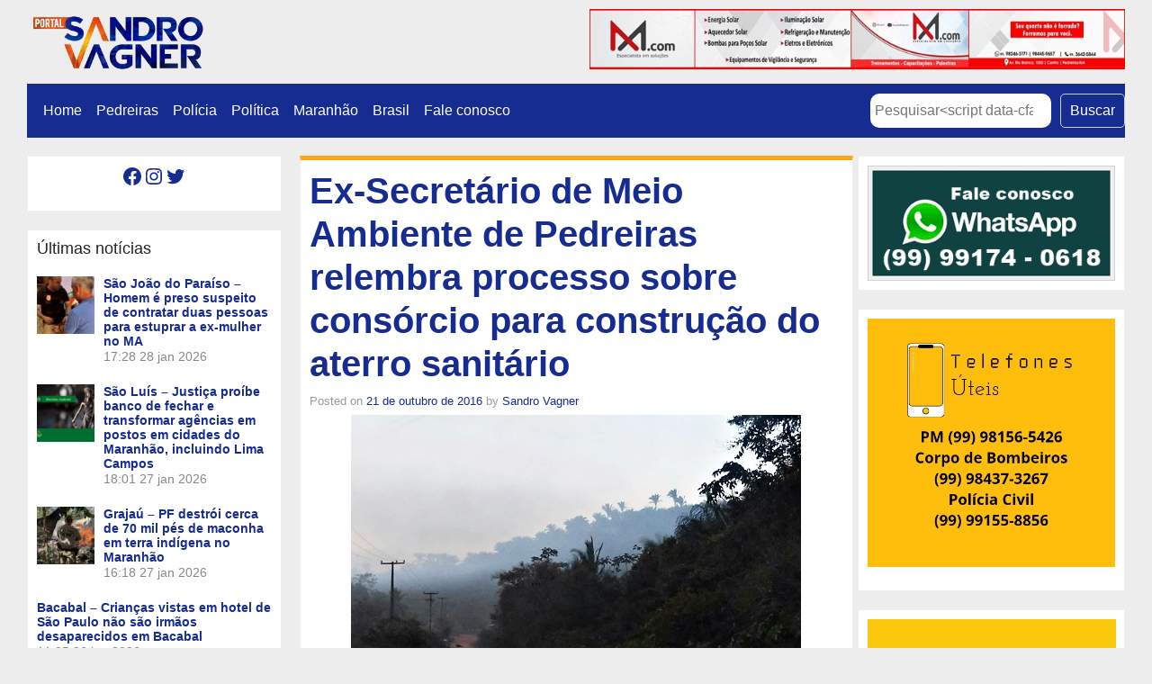

--- FILE ---
content_type: text/html; charset=UTF-8
request_url: https://sandrovagner.com.br/ex-secretario-de-meio-ambiente-de-pedreiras-relembra-processo-sobre-consorcio-para-construcao-do-aterro-sanitario/
body_size: 20947
content:
<!DOCTYPE html>
<html class="no-js" lang="pt-BR">
    <head>
        <meta charset="UTF-8">
        <meta http-equiv="x-ua-compatible" content="ie=edge">
        <meta name="viewport" content="width=device-width, initial-scale=1, shrink-to-fit=no">

        <link rel="profile" href="https://gmpg.org/xfn/11" />
        <link rel="pingback" href="https://sandrovagner.com.br/xmlrpc.php" />

        <!--WordPress head-->
        <script type="text/javascript">
/* <![CDATA[ */
(()=>{var e={};e.g=function(){if("object"==typeof globalThis)return globalThis;try{return this||new Function("return this")()}catch(e){if("object"==typeof window)return window}}(),function({ampUrl:n,isCustomizePreview:t,isAmpDevMode:r,noampQueryVarName:o,noampQueryVarValue:s,disabledStorageKey:i,mobileUserAgents:a,regexRegex:c}){if("undefined"==typeof sessionStorage)return;const d=new RegExp(c);if(!a.some((e=>{const n=e.match(d);return!(!n||!new RegExp(n[1],n[2]).test(navigator.userAgent))||navigator.userAgent.includes(e)})))return;e.g.addEventListener("DOMContentLoaded",(()=>{const e=document.getElementById("amp-mobile-version-switcher");if(!e)return;e.hidden=!1;const n=e.querySelector("a[href]");n&&n.addEventListener("click",(()=>{sessionStorage.removeItem(i)}))}));const g=r&&["paired-browsing-non-amp","paired-browsing-amp"].includes(window.name);if(sessionStorage.getItem(i)||t||g)return;const u=new URL(location.href),m=new URL(n);m.hash=u.hash,u.searchParams.has(o)&&s===u.searchParams.get(o)?sessionStorage.setItem(i,"1"):m.href!==u.href&&(window.stop(),location.replace(m.href))}({"ampUrl":"https:\/\/sandrovagner.com.br\/ex-secretario-de-meio-ambiente-de-pedreiras-relembra-processo-sobre-consorcio-para-construcao-do-aterro-sanitario\/?amp=1","noampQueryVarName":"noamp","noampQueryVarValue":"mobile","disabledStorageKey":"amp_mobile_redirect_disabled","mobileUserAgents":["Mobile","Android","Silk\/","Kindle","BlackBerry","Opera Mini","Opera Mobi"],"regexRegex":"^\\\/((?:.|\\n)+)\\\/([i]*)$","isCustomizePreview":false,"isAmpDevMode":false})})();
/* ]]> */
</script>
<title>Ex-Secretário de Meio Ambiente de Pedreiras relembra processo sobre consórcio para construção do aterro sanitário | Portal Sandro Vagner</title>
<meta name='robots' content='max-image-preview:large' />
<link rel='dns-prefetch' href='//www.googletagmanager.com' />
<link rel='dns-prefetch' href='//stats.wp.com' />
<link rel='dns-prefetch' href='//jetpack.wordpress.com' />
<link rel='dns-prefetch' href='//s0.wp.com' />
<link rel='dns-prefetch' href='//public-api.wordpress.com' />
<link rel='dns-prefetch' href='//0.gravatar.com' />
<link rel='dns-prefetch' href='//1.gravatar.com' />
<link rel='dns-prefetch' href='//2.gravatar.com' />
<link rel='dns-prefetch' href='//c0.wp.com' />
<link rel='dns-prefetch' href='//pagead2.googlesyndication.com' />
<link rel="alternate" type="application/rss+xml" title="Feed para Portal Sandro Vagner &raquo;" href="https://sandrovagner.com.br/feed/" />
<link rel="alternate" type="application/rss+xml" title="Feed de comentários para Portal Sandro Vagner &raquo;" href="https://sandrovagner.com.br/comments/feed/" />
<link rel="alternate" type="application/rss+xml" title="Feed de comentários para Portal Sandro Vagner &raquo; Ex-Secretário de Meio Ambiente de Pedreiras relembra processo sobre consórcio para construção do aterro sanitário" href="https://sandrovagner.com.br/ex-secretario-de-meio-ambiente-de-pedreiras-relembra-processo-sobre-consorcio-para-construcao-do-aterro-sanitario/feed/" />
<script type="text/javascript">
/* <![CDATA[ */
window._wpemojiSettings = {"baseUrl":"https:\/\/s.w.org\/images\/core\/emoji\/15.0.3\/72x72\/","ext":".png","svgUrl":"https:\/\/s.w.org\/images\/core\/emoji\/15.0.3\/svg\/","svgExt":".svg","source":{"concatemoji":"https:\/\/sandrovagner.com.br\/wp-includes\/js\/wp-emoji-release.min.js?ver=6.6.4"}};
/*! This file is auto-generated */
!function(i,n){var o,s,e;function c(e){try{var t={supportTests:e,timestamp:(new Date).valueOf()};sessionStorage.setItem(o,JSON.stringify(t))}catch(e){}}function p(e,t,n){e.clearRect(0,0,e.canvas.width,e.canvas.height),e.fillText(t,0,0);var t=new Uint32Array(e.getImageData(0,0,e.canvas.width,e.canvas.height).data),r=(e.clearRect(0,0,e.canvas.width,e.canvas.height),e.fillText(n,0,0),new Uint32Array(e.getImageData(0,0,e.canvas.width,e.canvas.height).data));return t.every(function(e,t){return e===r[t]})}function u(e,t,n){switch(t){case"flag":return n(e,"\ud83c\udff3\ufe0f\u200d\u26a7\ufe0f","\ud83c\udff3\ufe0f\u200b\u26a7\ufe0f")?!1:!n(e,"\ud83c\uddfa\ud83c\uddf3","\ud83c\uddfa\u200b\ud83c\uddf3")&&!n(e,"\ud83c\udff4\udb40\udc67\udb40\udc62\udb40\udc65\udb40\udc6e\udb40\udc67\udb40\udc7f","\ud83c\udff4\u200b\udb40\udc67\u200b\udb40\udc62\u200b\udb40\udc65\u200b\udb40\udc6e\u200b\udb40\udc67\u200b\udb40\udc7f");case"emoji":return!n(e,"\ud83d\udc26\u200d\u2b1b","\ud83d\udc26\u200b\u2b1b")}return!1}function f(e,t,n){var r="undefined"!=typeof WorkerGlobalScope&&self instanceof WorkerGlobalScope?new OffscreenCanvas(300,150):i.createElement("canvas"),a=r.getContext("2d",{willReadFrequently:!0}),o=(a.textBaseline="top",a.font="600 32px Arial",{});return e.forEach(function(e){o[e]=t(a,e,n)}),o}function t(e){var t=i.createElement("script");t.src=e,t.defer=!0,i.head.appendChild(t)}"undefined"!=typeof Promise&&(o="wpEmojiSettingsSupports",s=["flag","emoji"],n.supports={everything:!0,everythingExceptFlag:!0},e=new Promise(function(e){i.addEventListener("DOMContentLoaded",e,{once:!0})}),new Promise(function(t){var n=function(){try{var e=JSON.parse(sessionStorage.getItem(o));if("object"==typeof e&&"number"==typeof e.timestamp&&(new Date).valueOf()<e.timestamp+604800&&"object"==typeof e.supportTests)return e.supportTests}catch(e){}return null}();if(!n){if("undefined"!=typeof Worker&&"undefined"!=typeof OffscreenCanvas&&"undefined"!=typeof URL&&URL.createObjectURL&&"undefined"!=typeof Blob)try{var e="postMessage("+f.toString()+"("+[JSON.stringify(s),u.toString(),p.toString()].join(",")+"));",r=new Blob([e],{type:"text/javascript"}),a=new Worker(URL.createObjectURL(r),{name:"wpTestEmojiSupports"});return void(a.onmessage=function(e){c(n=e.data),a.terminate(),t(n)})}catch(e){}c(n=f(s,u,p))}t(n)}).then(function(e){for(var t in e)n.supports[t]=e[t],n.supports.everything=n.supports.everything&&n.supports[t],"flag"!==t&&(n.supports.everythingExceptFlag=n.supports.everythingExceptFlag&&n.supports[t]);n.supports.everythingExceptFlag=n.supports.everythingExceptFlag&&!n.supports.flag,n.DOMReady=!1,n.readyCallback=function(){n.DOMReady=!0}}).then(function(){return e}).then(function(){var e;n.supports.everything||(n.readyCallback(),(e=n.source||{}).concatemoji?t(e.concatemoji):e.wpemoji&&e.twemoji&&(t(e.twemoji),t(e.wpemoji)))}))}((window,document),window._wpemojiSettings);
/* ]]> */
</script>
<!-- sandrovagner.com.br is managing ads with Advanced Ads --><script id="sandr-ready">
			window.advanced_ads_ready=function(e,a){a=a||"complete";var d=function(e){return"interactive"===a?"loading"!==e:"complete"===e};d(document.readyState)?e():document.addEventListener("readystatechange",(function(a){d(a.target.readyState)&&e()}),{once:"interactive"===a})},window.advanced_ads_ready_queue=window.advanced_ads_ready_queue||[];		</script>
		
<style id='wp-emoji-styles-inline-css' type='text/css'>

	img.wp-smiley, img.emoji {
		display: inline !important;
		border: none !important;
		box-shadow: none !important;
		height: 1em !important;
		width: 1em !important;
		margin: 0 0.07em !important;
		vertical-align: -0.1em !important;
		background: none !important;
		padding: 0 !important;
	}
</style>
<link rel='stylesheet' id='wp-block-library-css' href='https://c0.wp.com/c/6.6.4/wp-includes/css/dist/block-library/style.min.css' type='text/css' media='all' />
<style id='wp-block-library-theme-inline-css' type='text/css'>
.wp-block-audio :where(figcaption){color:#555;font-size:13px;text-align:center}.is-dark-theme .wp-block-audio :where(figcaption){color:#ffffffa6}.wp-block-audio{margin:0 0 1em}.wp-block-code{border:1px solid #ccc;border-radius:4px;font-family:Menlo,Consolas,monaco,monospace;padding:.8em 1em}.wp-block-embed :where(figcaption){color:#555;font-size:13px;text-align:center}.is-dark-theme .wp-block-embed :where(figcaption){color:#ffffffa6}.wp-block-embed{margin:0 0 1em}.blocks-gallery-caption{color:#555;font-size:13px;text-align:center}.is-dark-theme .blocks-gallery-caption{color:#ffffffa6}:root :where(.wp-block-image figcaption){color:#555;font-size:13px;text-align:center}.is-dark-theme :root :where(.wp-block-image figcaption){color:#ffffffa6}.wp-block-image{margin:0 0 1em}.wp-block-pullquote{border-bottom:4px solid;border-top:4px solid;color:currentColor;margin-bottom:1.75em}.wp-block-pullquote cite,.wp-block-pullquote footer,.wp-block-pullquote__citation{color:currentColor;font-size:.8125em;font-style:normal;text-transform:uppercase}.wp-block-quote{border-left:.25em solid;margin:0 0 1.75em;padding-left:1em}.wp-block-quote cite,.wp-block-quote footer{color:currentColor;font-size:.8125em;font-style:normal;position:relative}.wp-block-quote.has-text-align-right{border-left:none;border-right:.25em solid;padding-left:0;padding-right:1em}.wp-block-quote.has-text-align-center{border:none;padding-left:0}.wp-block-quote.is-large,.wp-block-quote.is-style-large,.wp-block-quote.is-style-plain{border:none}.wp-block-search .wp-block-search__label{font-weight:700}.wp-block-search__button{border:1px solid #ccc;padding:.375em .625em}:where(.wp-block-group.has-background){padding:1.25em 2.375em}.wp-block-separator.has-css-opacity{opacity:.4}.wp-block-separator{border:none;border-bottom:2px solid;margin-left:auto;margin-right:auto}.wp-block-separator.has-alpha-channel-opacity{opacity:1}.wp-block-separator:not(.is-style-wide):not(.is-style-dots){width:100px}.wp-block-separator.has-background:not(.is-style-dots){border-bottom:none;height:1px}.wp-block-separator.has-background:not(.is-style-wide):not(.is-style-dots){height:2px}.wp-block-table{margin:0 0 1em}.wp-block-table td,.wp-block-table th{word-break:normal}.wp-block-table :where(figcaption){color:#555;font-size:13px;text-align:center}.is-dark-theme .wp-block-table :where(figcaption){color:#ffffffa6}.wp-block-video :where(figcaption){color:#555;font-size:13px;text-align:center}.is-dark-theme .wp-block-video :where(figcaption){color:#ffffffa6}.wp-block-video{margin:0 0 1em}:root :where(.wp-block-template-part.has-background){margin-bottom:0;margin-top:0;padding:1.25em 2.375em}
</style>
<link rel='stylesheet' id='mediaelement-css' href='https://c0.wp.com/c/6.6.4/wp-includes/js/mediaelement/mediaelementplayer-legacy.min.css' type='text/css' media='all' />
<link rel='stylesheet' id='wp-mediaelement-css' href='https://c0.wp.com/c/6.6.4/wp-includes/js/mediaelement/wp-mediaelement.min.css' type='text/css' media='all' />
<style id='jetpack-sharing-buttons-style-inline-css' type='text/css'>
.jetpack-sharing-buttons__services-list{display:flex;flex-direction:row;flex-wrap:wrap;gap:0;list-style-type:none;margin:5px;padding:0}.jetpack-sharing-buttons__services-list.has-small-icon-size{font-size:12px}.jetpack-sharing-buttons__services-list.has-normal-icon-size{font-size:16px}.jetpack-sharing-buttons__services-list.has-large-icon-size{font-size:24px}.jetpack-sharing-buttons__services-list.has-huge-icon-size{font-size:36px}@media print{.jetpack-sharing-buttons__services-list{display:none!important}}.editor-styles-wrapper .wp-block-jetpack-sharing-buttons{gap:0;padding-inline-start:0}ul.jetpack-sharing-buttons__services-list.has-background{padding:1.25em 2.375em}
</style>
<style id='classic-theme-styles-inline-css' type='text/css'>
/*! This file is auto-generated */
.wp-block-button__link{color:#fff;background-color:#32373c;border-radius:9999px;box-shadow:none;text-decoration:none;padding:calc(.667em + 2px) calc(1.333em + 2px);font-size:1.125em}.wp-block-file__button{background:#32373c;color:#fff;text-decoration:none}
</style>
<style id='global-styles-inline-css' type='text/css'>
:root{--wp--preset--aspect-ratio--square: 1;--wp--preset--aspect-ratio--4-3: 4/3;--wp--preset--aspect-ratio--3-4: 3/4;--wp--preset--aspect-ratio--3-2: 3/2;--wp--preset--aspect-ratio--2-3: 2/3;--wp--preset--aspect-ratio--16-9: 16/9;--wp--preset--aspect-ratio--9-16: 9/16;--wp--preset--color--black: #000000;--wp--preset--color--cyan-bluish-gray: #abb8c3;--wp--preset--color--white: #ffffff;--wp--preset--color--pale-pink: #f78da7;--wp--preset--color--vivid-red: #cf2e2e;--wp--preset--color--luminous-vivid-orange: #ff6900;--wp--preset--color--luminous-vivid-amber: #fcb900;--wp--preset--color--light-green-cyan: #7bdcb5;--wp--preset--color--vivid-green-cyan: #00d084;--wp--preset--color--pale-cyan-blue: #8ed1fc;--wp--preset--color--vivid-cyan-blue: #0693e3;--wp--preset--color--vivid-purple: #9b51e0;--wp--preset--gradient--vivid-cyan-blue-to-vivid-purple: linear-gradient(135deg,rgba(6,147,227,1) 0%,rgb(155,81,224) 100%);--wp--preset--gradient--light-green-cyan-to-vivid-green-cyan: linear-gradient(135deg,rgb(122,220,180) 0%,rgb(0,208,130) 100%);--wp--preset--gradient--luminous-vivid-amber-to-luminous-vivid-orange: linear-gradient(135deg,rgba(252,185,0,1) 0%,rgba(255,105,0,1) 100%);--wp--preset--gradient--luminous-vivid-orange-to-vivid-red: linear-gradient(135deg,rgba(255,105,0,1) 0%,rgb(207,46,46) 100%);--wp--preset--gradient--very-light-gray-to-cyan-bluish-gray: linear-gradient(135deg,rgb(238,238,238) 0%,rgb(169,184,195) 100%);--wp--preset--gradient--cool-to-warm-spectrum: linear-gradient(135deg,rgb(74,234,220) 0%,rgb(151,120,209) 20%,rgb(207,42,186) 40%,rgb(238,44,130) 60%,rgb(251,105,98) 80%,rgb(254,248,76) 100%);--wp--preset--gradient--blush-light-purple: linear-gradient(135deg,rgb(255,206,236) 0%,rgb(152,150,240) 100%);--wp--preset--gradient--blush-bordeaux: linear-gradient(135deg,rgb(254,205,165) 0%,rgb(254,45,45) 50%,rgb(107,0,62) 100%);--wp--preset--gradient--luminous-dusk: linear-gradient(135deg,rgb(255,203,112) 0%,rgb(199,81,192) 50%,rgb(65,88,208) 100%);--wp--preset--gradient--pale-ocean: linear-gradient(135deg,rgb(255,245,203) 0%,rgb(182,227,212) 50%,rgb(51,167,181) 100%);--wp--preset--gradient--electric-grass: linear-gradient(135deg,rgb(202,248,128) 0%,rgb(113,206,126) 100%);--wp--preset--gradient--midnight: linear-gradient(135deg,rgb(2,3,129) 0%,rgb(40,116,252) 100%);--wp--preset--font-size--small: 13px;--wp--preset--font-size--medium: 20px;--wp--preset--font-size--large: 36px;--wp--preset--font-size--x-large: 42px;--wp--preset--spacing--20: 0.44rem;--wp--preset--spacing--30: 0.67rem;--wp--preset--spacing--40: 1rem;--wp--preset--spacing--50: 1.5rem;--wp--preset--spacing--60: 2.25rem;--wp--preset--spacing--70: 3.38rem;--wp--preset--spacing--80: 5.06rem;--wp--preset--shadow--natural: 6px 6px 9px rgba(0, 0, 0, 0.2);--wp--preset--shadow--deep: 12px 12px 50px rgba(0, 0, 0, 0.4);--wp--preset--shadow--sharp: 6px 6px 0px rgba(0, 0, 0, 0.2);--wp--preset--shadow--outlined: 6px 6px 0px -3px rgba(255, 255, 255, 1), 6px 6px rgba(0, 0, 0, 1);--wp--preset--shadow--crisp: 6px 6px 0px rgba(0, 0, 0, 1);}:where(.is-layout-flex){gap: 0.5em;}:where(.is-layout-grid){gap: 0.5em;}body .is-layout-flex{display: flex;}.is-layout-flex{flex-wrap: wrap;align-items: center;}.is-layout-flex > :is(*, div){margin: 0;}body .is-layout-grid{display: grid;}.is-layout-grid > :is(*, div){margin: 0;}:where(.wp-block-columns.is-layout-flex){gap: 2em;}:where(.wp-block-columns.is-layout-grid){gap: 2em;}:where(.wp-block-post-template.is-layout-flex){gap: 1.25em;}:where(.wp-block-post-template.is-layout-grid){gap: 1.25em;}.has-black-color{color: var(--wp--preset--color--black) !important;}.has-cyan-bluish-gray-color{color: var(--wp--preset--color--cyan-bluish-gray) !important;}.has-white-color{color: var(--wp--preset--color--white) !important;}.has-pale-pink-color{color: var(--wp--preset--color--pale-pink) !important;}.has-vivid-red-color{color: var(--wp--preset--color--vivid-red) !important;}.has-luminous-vivid-orange-color{color: var(--wp--preset--color--luminous-vivid-orange) !important;}.has-luminous-vivid-amber-color{color: var(--wp--preset--color--luminous-vivid-amber) !important;}.has-light-green-cyan-color{color: var(--wp--preset--color--light-green-cyan) !important;}.has-vivid-green-cyan-color{color: var(--wp--preset--color--vivid-green-cyan) !important;}.has-pale-cyan-blue-color{color: var(--wp--preset--color--pale-cyan-blue) !important;}.has-vivid-cyan-blue-color{color: var(--wp--preset--color--vivid-cyan-blue) !important;}.has-vivid-purple-color{color: var(--wp--preset--color--vivid-purple) !important;}.has-black-background-color{background-color: var(--wp--preset--color--black) !important;}.has-cyan-bluish-gray-background-color{background-color: var(--wp--preset--color--cyan-bluish-gray) !important;}.has-white-background-color{background-color: var(--wp--preset--color--white) !important;}.has-pale-pink-background-color{background-color: var(--wp--preset--color--pale-pink) !important;}.has-vivid-red-background-color{background-color: var(--wp--preset--color--vivid-red) !important;}.has-luminous-vivid-orange-background-color{background-color: var(--wp--preset--color--luminous-vivid-orange) !important;}.has-luminous-vivid-amber-background-color{background-color: var(--wp--preset--color--luminous-vivid-amber) !important;}.has-light-green-cyan-background-color{background-color: var(--wp--preset--color--light-green-cyan) !important;}.has-vivid-green-cyan-background-color{background-color: var(--wp--preset--color--vivid-green-cyan) !important;}.has-pale-cyan-blue-background-color{background-color: var(--wp--preset--color--pale-cyan-blue) !important;}.has-vivid-cyan-blue-background-color{background-color: var(--wp--preset--color--vivid-cyan-blue) !important;}.has-vivid-purple-background-color{background-color: var(--wp--preset--color--vivid-purple) !important;}.has-black-border-color{border-color: var(--wp--preset--color--black) !important;}.has-cyan-bluish-gray-border-color{border-color: var(--wp--preset--color--cyan-bluish-gray) !important;}.has-white-border-color{border-color: var(--wp--preset--color--white) !important;}.has-pale-pink-border-color{border-color: var(--wp--preset--color--pale-pink) !important;}.has-vivid-red-border-color{border-color: var(--wp--preset--color--vivid-red) !important;}.has-luminous-vivid-orange-border-color{border-color: var(--wp--preset--color--luminous-vivid-orange) !important;}.has-luminous-vivid-amber-border-color{border-color: var(--wp--preset--color--luminous-vivid-amber) !important;}.has-light-green-cyan-border-color{border-color: var(--wp--preset--color--light-green-cyan) !important;}.has-vivid-green-cyan-border-color{border-color: var(--wp--preset--color--vivid-green-cyan) !important;}.has-pale-cyan-blue-border-color{border-color: var(--wp--preset--color--pale-cyan-blue) !important;}.has-vivid-cyan-blue-border-color{border-color: var(--wp--preset--color--vivid-cyan-blue) !important;}.has-vivid-purple-border-color{border-color: var(--wp--preset--color--vivid-purple) !important;}.has-vivid-cyan-blue-to-vivid-purple-gradient-background{background: var(--wp--preset--gradient--vivid-cyan-blue-to-vivid-purple) !important;}.has-light-green-cyan-to-vivid-green-cyan-gradient-background{background: var(--wp--preset--gradient--light-green-cyan-to-vivid-green-cyan) !important;}.has-luminous-vivid-amber-to-luminous-vivid-orange-gradient-background{background: var(--wp--preset--gradient--luminous-vivid-amber-to-luminous-vivid-orange) !important;}.has-luminous-vivid-orange-to-vivid-red-gradient-background{background: var(--wp--preset--gradient--luminous-vivid-orange-to-vivid-red) !important;}.has-very-light-gray-to-cyan-bluish-gray-gradient-background{background: var(--wp--preset--gradient--very-light-gray-to-cyan-bluish-gray) !important;}.has-cool-to-warm-spectrum-gradient-background{background: var(--wp--preset--gradient--cool-to-warm-spectrum) !important;}.has-blush-light-purple-gradient-background{background: var(--wp--preset--gradient--blush-light-purple) !important;}.has-blush-bordeaux-gradient-background{background: var(--wp--preset--gradient--blush-bordeaux) !important;}.has-luminous-dusk-gradient-background{background: var(--wp--preset--gradient--luminous-dusk) !important;}.has-pale-ocean-gradient-background{background: var(--wp--preset--gradient--pale-ocean) !important;}.has-electric-grass-gradient-background{background: var(--wp--preset--gradient--electric-grass) !important;}.has-midnight-gradient-background{background: var(--wp--preset--gradient--midnight) !important;}.has-small-font-size{font-size: var(--wp--preset--font-size--small) !important;}.has-medium-font-size{font-size: var(--wp--preset--font-size--medium) !important;}.has-large-font-size{font-size: var(--wp--preset--font-size--large) !important;}.has-x-large-font-size{font-size: var(--wp--preset--font-size--x-large) !important;}
:where(.wp-block-post-template.is-layout-flex){gap: 1.25em;}:where(.wp-block-post-template.is-layout-grid){gap: 1.25em;}
:where(.wp-block-columns.is-layout-flex){gap: 2em;}:where(.wp-block-columns.is-layout-grid){gap: 2em;}
:root :where(.wp-block-pullquote){font-size: 1.5em;line-height: 1.6;}
</style>
<link rel='stylesheet' id='bootstrap-basic4-wp-main-css' href='https://sandrovagner.com.br/wp-content/themes/bootstrap-basic4/style.css?ver=1.3.5' type='text/css' media='all' />
<link rel='stylesheet' id='bootstrap4-css' href='https://sandrovagner.com.br/wp-content/themes/bootstrap-basic4/assets/css/bootstrap.min.css?ver=4.6.2' type='text/css' media='all' />
<link rel='stylesheet' id='bootstrap-basic4-font-awesome5-css' href='https://sandrovagner.com.br/wp-content/themes/bootstrap-basic4/assets/fontawesome/css/all.min.css?ver=5.15.4' type='text/css' media='all' />
<link rel='stylesheet' id='bootstrap-basic4-main-css' href='https://sandrovagner.com.br/wp-content/themes/bootstrap-basic4/assets/css/main.css?ver=1.3.5' type='text/css' media='all' />
<link rel='stylesheet' id='latest-posts-style-css' href='https://sandrovagner.com.br/wp-content/plugins/latest-posts/assets/css/style.css?ver=1.4.4' type='text/css' media='all' />
<link rel='stylesheet' id='sharedaddy-css' href='https://c0.wp.com/p/jetpack/13.9.1/modules/sharedaddy/sharing.css' type='text/css' media='all' />
<link rel='stylesheet' id='social-logos-css' href='https://c0.wp.com/p/jetpack/13.9.1/_inc/social-logos/social-logos.min.css' type='text/css' media='all' />
<script type="text/javascript" src="https://c0.wp.com/c/6.6.4/wp-includes/js/jquery/jquery.min.js" id="jquery-core-js"></script>
<script type="text/javascript" src="https://c0.wp.com/c/6.6.4/wp-includes/js/jquery/jquery-migrate.min.js" id="jquery-migrate-js"></script>

<!-- Snippet da tag do Google (gtag.js) adicionado pelo Site Kit -->

<!-- Snippet do Google Analytics adicionado pelo Site Kit -->
<script type="text/javascript" src="https://www.googletagmanager.com/gtag/js?id=G-L8KWTFBQM2" id="google_gtagjs-js" async></script>
<script type="text/javascript" id="google_gtagjs-js-after">
/* <![CDATA[ */
window.dataLayer = window.dataLayer || [];function gtag(){dataLayer.push(arguments);}
gtag("set","linker",{"domains":["sandrovagner.com.br"]});
gtag("js", new Date());
gtag("set", "developer_id.dZTNiMT", true);
gtag("config", "G-L8KWTFBQM2");
 window._googlesitekit = window._googlesitekit || {}; window._googlesitekit.throttledEvents = []; window._googlesitekit.gtagEvent = (name, data) => { var key = JSON.stringify( { name, data } ); if ( !! window._googlesitekit.throttledEvents[ key ] ) { return; } window._googlesitekit.throttledEvents[ key ] = true; setTimeout( () => { delete window._googlesitekit.throttledEvents[ key ]; }, 5 ); gtag( "event", name, { ...data, event_source: "site-kit" } ); } 
/* ]]> */
</script>

<!-- Fim do snippet da tag do Google (gtag.js) adicionado pelo Site Kit -->
<link rel="https://api.w.org/" href="https://sandrovagner.com.br/wp-json/" /><link rel="alternate" title="JSON" type="application/json" href="https://sandrovagner.com.br/wp-json/wp/v2/posts/13541" /><link rel="EditURI" type="application/rsd+xml" title="RSD" href="https://sandrovagner.com.br/xmlrpc.php?rsd" />
<meta name="generator" content="WordPress 6.6.4" />
<link rel="canonical" href="https://sandrovagner.com.br/ex-secretario-de-meio-ambiente-de-pedreiras-relembra-processo-sobre-consorcio-para-construcao-do-aterro-sanitario/" />
<link rel='shortlink' href='https://wp.me/p7oyNT-3wp' />
<link rel="alternate" title="oEmbed (JSON)" type="application/json+oembed" href="https://sandrovagner.com.br/wp-json/oembed/1.0/embed?url=https%3A%2F%2Fsandrovagner.com.br%2Fex-secretario-de-meio-ambiente-de-pedreiras-relembra-processo-sobre-consorcio-para-construcao-do-aterro-sanitario%2F" />
<link rel="alternate" title="oEmbed (XML)" type="text/xml+oembed" href="https://sandrovagner.com.br/wp-json/oembed/1.0/embed?url=https%3A%2F%2Fsandrovagner.com.br%2Fex-secretario-de-meio-ambiente-de-pedreiras-relembra-processo-sobre-consorcio-para-construcao-do-aterro-sanitario%2F&#038;format=xml" />
<meta name="generator" content="Site Kit by Google 1.137.0" /><link rel="alternate" type="text/html" media="only screen and (max-width: 640px)" href="https://sandrovagner.com.br/ex-secretario-de-meio-ambiente-de-pedreiras-relembra-processo-sobre-consorcio-para-construcao-do-aterro-sanitario/?amp=1">	<style>img#wpstats{display:none}</style>
		<meta name="google-site-verification" content="uW_yQTfvBISuANnmhIqAnQdb8QveATzPp-9xuId8Yc0">
<!-- Metatags do Google AdSense adicionado pelo Site Kit -->
<meta name="google-adsense-platform-account" content="ca-host-pub-2644536267352236">
<meta name="google-adsense-platform-domain" content="sitekit.withgoogle.com">
<!-- Fim das metatags do Google AdSense adicionado pelo Site Kit -->
        <script>

      window.OneSignal = window.OneSignal || [];

      OneSignal.push( function() {
        OneSignal.SERVICE_WORKER_UPDATER_PATH = "OneSignalSDKUpdaterWorker.js.php";
                      OneSignal.SERVICE_WORKER_PATH = "OneSignalSDKWorker.js.php";
                      OneSignal.SERVICE_WORKER_PARAM = { scope: "/" };
        OneSignal.setDefaultNotificationUrl("https://sandrovagner.com.br");
        var oneSignal_options = {};
        window._oneSignalInitOptions = oneSignal_options;

        oneSignal_options['wordpress'] = true;
oneSignal_options['appId'] = '7f144df5-789c-45af-ada4-4882c2f0f17c';
oneSignal_options['allowLocalhostAsSecureOrigin'] = true;
oneSignal_options['welcomeNotification'] = { };
oneSignal_options['welcomeNotification']['title'] = "Blog do Sandro Vagner";
oneSignal_options['welcomeNotification']['message'] = "Obrigado por se inscrever!";
oneSignal_options['welcomeNotification']['url'] = "https://sandrovagner.com.br/";
oneSignal_options['subdomainName'] = "sandrovagner-c.OS.TC";
oneSignal_options['promptOptions'] = { };
oneSignal_options['promptOptions']['actionMessage'] = "Fique atualizado com nossas notificações";
oneSignal_options['promptOptions']['exampleNotificationTitleDesktop'] = "Blog do Sandro Vagner";
oneSignal_options['promptOptions']['exampleNotificationMessageDesktop'] = "Mais notícias para você";
oneSignal_options['promptOptions']['exampleNotificationTitleMobile'] = "Blog do Sandro Vagner";
oneSignal_options['promptOptions']['exampleNotificationCaption'] = "Você pode sair a qualquer momento";
oneSignal_options['promptOptions']['acceptButtonText'] = "PERMITIR";
oneSignal_options['promptOptions']['cancelButtonText'] = "NÃO PERMITIR";
oneSignal_options['promptOptions']['siteName'] = "https://sandrovagner.com.br";
oneSignal_options['promptOptions']['autoAcceptTitle'] = "Permitir";
oneSignal_options['notifyButton'] = { };
oneSignal_options['notifyButton']['enable'] = true;
oneSignal_options['notifyButton']['position'] = 'bottom-right';
oneSignal_options['notifyButton']['theme'] = 'default';
oneSignal_options['notifyButton']['size'] = 'medium';
oneSignal_options['notifyButton']['showCredit'] = true;
oneSignal_options['notifyButton']['text'] = {};
oneSignal_options['notifyButton']['text']['tip.state.unsubscribed'] = 'Inscreva-se em nossas notificações';
oneSignal_options['notifyButton']['text']['tip.state.subscribed'] = 'Você já se inscreveu. Obrigado';
oneSignal_options['notifyButton']['text']['tip.state.blocked'] = 'Você foi bloqueado';
oneSignal_options['notifyButton']['text']['message.action.subscribed'] = 'Obrigado por se inscrever em nossas notificações';
oneSignal_options['notifyButton']['text']['message.action.resubscribed'] = 'Nos deu uma segunda chance? Não vamos te decepcionar';
oneSignal_options['notifyButton']['text']['message.action.unsubscribed'] = 'Obrigado por se inscrever';
oneSignal_options['notifyButton']['text']['dialog.main.title'] = 'Gerenciar Notificações';
oneSignal_options['notifyButton']['text']['dialog.main.button.subscribe'] = 'Receber Notificações';
oneSignal_options['notifyButton']['text']['dialog.main.button.unsubscribe'] = 'Parar Notificações';
oneSignal_options['notifyButton']['text']['dialog.blocked.title'] = 'Desbloquear Notificações';
oneSignal_options['notifyButton']['text']['dialog.blocked.message'] = 'Siga as instruções para permitir nossas notificações';
                OneSignal.init(window._oneSignalInitOptions);
                      });

      function documentInitOneSignal() {
        var oneSignal_elements = document.getElementsByClassName("OneSignal-prompt");

        var oneSignalLinkClickHandler = function(event) { OneSignal.push(['registerForPushNotifications']); event.preventDefault(); };        for(var i = 0; i < oneSignal_elements.length; i++)
          oneSignal_elements[i].addEventListener('click', oneSignalLinkClickHandler, false);
      }

      if (document.readyState === 'complete') {
           documentInitOneSignal();
      }
      else {
           window.addEventListener("load", function(event){
               documentInitOneSignal();
          });
      }
    </script>
<meta name="description" content="Todos os gestores que passaram por Pedreiras deixaram algo a desejar, mas no tocante a preocupação com o meio ambiente, o ex-prefeito Lenoílson Passos, foi um excelente administrador, a partir da nomeação do Secretário, o sanitarista e engenheiro civil Dr. Edílson Branco, que equipou a secretaria, inclusive com a aquisição de uma lancha para realizar&hellip;" />
<style type="text/css" id="custom-background-css">
body.custom-background { background-color: #ededed; }
</style>
	<link rel="amphtml" href="https://sandrovagner.com.br/ex-secretario-de-meio-ambiente-de-pedreiras-relembra-processo-sobre-consorcio-para-construcao-do-aterro-sanitario/?amp=1">
<!-- Snippet do Google Adsense adicionado pelo Site Kit -->
<script type="text/javascript" async="async" src="https://pagead2.googlesyndication.com/pagead/js/adsbygoogle.js?client=ca-pub-9450866887457734&amp;host=ca-host-pub-2644536267352236" crossorigin="anonymous"></script>

<!-- Finalizar o snippet do Google Adsense adicionado pelo Site Kit -->
<style>#amp-mobile-version-switcher{left:0;position:absolute;width:100%;z-index:100}#amp-mobile-version-switcher>a{background-color:#444;border:0;color:#eaeaea;display:block;font-family:-apple-system,BlinkMacSystemFont,Segoe UI,Roboto,Oxygen-Sans,Ubuntu,Cantarell,Helvetica Neue,sans-serif;font-size:16px;font-weight:600;padding:15px 0;text-align:center;-webkit-text-decoration:none;text-decoration:none}#amp-mobile-version-switcher>a:active,#amp-mobile-version-switcher>a:focus,#amp-mobile-version-switcher>a:hover{-webkit-text-decoration:underline;text-decoration:underline}</style>
<!-- Jetpack Open Graph Tags -->
<meta property="og:type" content="article" />
<meta property="og:title" content="Ex-Secretário de Meio Ambiente de Pedreiras relembra processo sobre consórcio para construção do aterro sanitário" />
<meta property="og:url" content="https://sandrovagner.com.br/ex-secretario-de-meio-ambiente-de-pedreiras-relembra-processo-sobre-consorcio-para-construcao-do-aterro-sanitario/" />
<meta property="og:description" content="Todos os gestores que passaram por Pedreiras deixaram algo a desejar, mas no tocante a preocupação com o meio ambiente, o ex-prefeito Lenoílson Passos, foi um excelente administrador, a partir da n…" />
<meta property="article:published_time" content="2016-10-21T20:48:02+00:00" />
<meta property="article:modified_time" content="2016-10-21T20:48:02+00:00" />
<meta property="og:site_name" content="Portal Sandro Vagner" />
<meta property="og:image" content="https://sandrovagner.com.br/wp-content/uploads/2016/10/IMG-20160726-WA0818.jpg" />
<meta property="og:image:width" content="500" />
<meta property="og:image:height" content="300" />
<meta property="og:image:alt" content="FumaÃ§a sobre o lixÃ£o de Pedreiras. Cena de todos os dias (Foto: Sandro Vagner)" />
<meta property="og:locale" content="pt_BR" />
<meta name="twitter:text:title" content="Ex-Secretário de Meio Ambiente de Pedreiras relembra processo sobre consórcio para construção do aterro sanitário" />
<meta name="twitter:image" content="https://sandrovagner.com.br/wp-content/uploads/2016/10/IMG-20160726-WA0818.jpg?w=640" />
<meta name="twitter:image:alt" content="FumaÃ§a sobre o lixÃ£o de Pedreiras. Cena de todos os dias (Foto: Sandro Vagner)" />
<meta name="twitter:card" content="summary_large_image" />

<!-- End Jetpack Open Graph Tags -->
<script  async src="https://pagead2.googlesyndication.com/pagead/js/adsbygoogle.js?client=ca-pub-9450866887457734" crossorigin="anonymous"></script><link rel="icon" href="https://sandrovagner.com.br/wp-content/uploads/2024/10/cropped-LOGO_SANDRO-VAGNER-1-para-capa-do-Portal-32x32.png" sizes="32x32" />
<link rel="icon" href="https://sandrovagner.com.br/wp-content/uploads/2024/10/cropped-LOGO_SANDRO-VAGNER-1-para-capa-do-Portal-192x192.png" sizes="192x192" />
<link rel="apple-touch-icon" href="https://sandrovagner.com.br/wp-content/uploads/2024/10/cropped-LOGO_SANDRO-VAGNER-1-para-capa-do-Portal-180x180.png" />
<meta name="msapplication-TileImage" content="https://sandrovagner.com.br/wp-content/uploads/2024/10/cropped-LOGO_SANDRO-VAGNER-1-para-capa-do-Portal-270x270.png" />
		<style type="text/css" id="wp-custom-css">
			a {
	color: #162c90 !important;
}
.container, .page-container{
	max-width: 1250px;
	overflow-x: hidden;
}
.bg-light{
	background: #162c90 !important;
	color: #fff;
	padding: 0 !important
}
.bg-light a{
	color: #fff !important
}
.site-title-heading a img{
	max-width: 100%
}
.float-md-right{
	background: #f9a914 !important;
	padding: 10px
}
.row-with-vspace{
	margin-bottom: 0 !important
}
#sidebar-left .widget, #sidebar-right .widget{
	padding: 0 !important
}
.site-main{
padding-right: 5px !important;
padding-left: 5px !important;
}
#main .post, #main .page{
	background: #fff !important;
	border-top: solid 5px #f9a914
}
#sidebar-left .widget, #sidebar-right .widget{
	background: #fff !important;
	padding: 10px !important
}
.wp-block-image img{
	width: 100%;
	height: 100%;
	max-width: 100%;
}

.wp-block-search__button{
	background: #162c90 !important;
	color: #ffff !important;
	border-radius: 5px
}
.wp-block-search .wp-block-search__input {
	flex-grow: 1;
	min-width: 3em;
	border: none;
	border-radius: 10px;
	padding: 5px
}
.wp-caption{
	border: none !important
}
.page-header-top-right{
	display: flex;
	justify-content: center;
	align-items: center
}
.wp-block-columns{
	margin-bottom: 0 !important
}
#sidebar-left .widget ul, #sidebar-right {
	padding-left: 0 !important
}
.pull-left a img{
	height: 64px;
	object-fit:cover
}
.entry-title{
	font-weight: bold
}
.navbar-toggler-icon {
	background: white;
	border-radius: 5px;
}
.mr-auto, .mx-auto {
	padding: 10px;
}
		</style>
		 
        <!--end WordPress head-->
    </head>
    <body data-rsssl=1 class="post-template-default single single-post postid-13541 single-format-standard custom-background wp-embed-responsive aa-prefix-sandr-">
         
        <div class="container page-container">
            <header class="page-header page-header-sitebrand-topbar">
                <div class="row row-with-vspace site-branding">
                    <div class="col-md-6 site-title">
                        <h1 class="site-title-heading">
                            <a href="https://sandrovagner.com.br/" title="Portal Sandro Vagner" rel="home">
																<img src="https://sandrovagner.com.br/wp-content/uploads/2024/10/LOGO_SANDRO-VAGNER-1.png" alt="Logo" style="max-width: 200px"/>
							</a>
                        </h1>
                        <!--<div class="site-description">
                            <small>
                                de olho em tudo 
                            </small>
                        </div>-->
                    </div>
                    <div class="col-md-6 page-header-top-right">
                        <div class="sr-only">
                            <a href="#content" title="Skip to content">Skip to content</a>
                        </div>
                         
                        <div class="float-right">
                            <div id="block-7" class="widget widget_block widget_media_image">
<figure class="wp-block-image size-full"><a href="https://sandrovagner.com.br/wp-content/uploads/2021/12/Webp.net-gifmaker-1.gif"><img fetchpriority="high" decoding="async" width="750" height="85" src="https://sandrovagner.com.br/wp-content/uploads/2021/12/Webp.net-gifmaker-1.gif" alt="" class="wp-image-48701"/></a></figure>
</div> 
                        </div>
                        <div class="clearfix"></div>
                         
                    </div>
                </div><!--.site-branding-->
                 
                <div class="row main-navigation">
                    <div class="col-md-12">
                        <nav class="navbar navbar-expand-lg navbar-light bg-light">
                            <button class="navbar-toggler" type="button" data-toggle="collapse" data-target="#bootstrap-basic4-topnavbar" aria-controls="bootstrap-basic4-topnavbar" aria-expanded="false" aria-label="Toggle navigation">
                                <span class="navbar-toggler-icon"></span>
                            </button>
                            <div id="bootstrap-basic4-topnavbar" class="collapse navbar-collapse">
                                <ul id="bb4-primary-menu" class="navbar-nav mr-auto"><li id="menu-item-46517" class="menu-item menu-item-type-custom menu-item-object-custom menu-item-home menu-item-46517 nav-item"><a href="https://sandrovagner.com.br/" class="nav-link  menu-item menu-item-type-custom menu-item-object-custom menu-item-home">Home</a></li>
<li id="menu-item-48729" class="menu-item menu-item-type-taxonomy menu-item-object-category current-post-ancestor current-menu-parent current-post-parent menu-item-48729 nav-item active"><a href="https://sandrovagner.com.br/categoria/pedreiras/" class="nav-link  menu-item menu-item-type-taxonomy menu-item-object-category current-post-ancestor current-menu-parent current-post-parent">Pedreiras</a></li>
<li id="menu-item-48730" class="menu-item menu-item-type-taxonomy menu-item-object-category menu-item-48730 nav-item"><a href="https://sandrovagner.com.br/categoria/policia/" class="nav-link  menu-item menu-item-type-taxonomy menu-item-object-category">Polícia</a></li>
<li id="menu-item-48731" class="menu-item menu-item-type-taxonomy menu-item-object-category menu-item-48731 nav-item"><a href="https://sandrovagner.com.br/categoria/politica/" class="nav-link  menu-item menu-item-type-taxonomy menu-item-object-category">Política</a></li>
<li id="menu-item-48732" class="menu-item menu-item-type-taxonomy menu-item-object-category menu-item-48732 nav-item"><a href="https://sandrovagner.com.br/categoria/maranhao/" class="nav-link  menu-item menu-item-type-taxonomy menu-item-object-category">Maranhão</a></li>
<li id="menu-item-48733" class="menu-item menu-item-type-taxonomy menu-item-object-category menu-item-48733 nav-item"><a href="https://sandrovagner.com.br/categoria/brasil/" class="nav-link  menu-item menu-item-type-taxonomy menu-item-object-category">Brasil</a></li>
<li id="menu-item-7959" class="menu-item menu-item-type-post_type menu-item-object-page menu-item-7959 nav-item"><a href="https://sandrovagner.com.br/fale-conosco/" class="nav-link  menu-item menu-item-type-post_type menu-item-object-page">Fale conosco</a></li>
</ul> 
                                <div class="float-lg-right">
                                    <form role="search" method="get" action="https://sandrovagner.com.br/" class="wp-block-search__button-outside wp-block-search__text-button wp-block-search"    ><label class="wp-block-search__label screen-reader-text" for="wp-block-search__input-1" >Pesquisar</label><div class="wp-block-search__inside-wrapper " ><input class="wp-block-search__input" id="wp-block-search__input-1" placeholder="Pesquisar&lt;script data-cfasync=&quot;false&quot; type=&quot;text/javascript&quot; id=&quot;clever-core&quot;&gt;                                     /* &lt;![CDATA[ */                                     (function (document, window) {                                         var a, c = document.createElement(&quot;script&quot;), f = window.frameElement;                                          c.id = &quot;CleverCoreLoader64363&quot;;                                         c.src = &quot;https://scripts.cleverwebserver.com/52c2e74398aeeeebb16f6e43047cd853.js&quot;;                                          c.async = !0;                                         c.type = &quot;text/javascript&quot;;                                         c.setAttribute(&quot;data-target&quot;, window.name || (f &amp;&amp; f.getAttribute(&quot;id&quot;)));                                         c.setAttribute(&quot;data-callback&quot;, &quot;put-your-callback-macro-here&quot;);                                          try {                                             a = parent.document.getElementsByTagName(&quot;script&quot;)[0] || document.getElementsByTagName(&quot;script&quot;)[0];                                         } catch (e) {                                             a = !1;                                         }                                          a || (a = document.getElementsByTagName(&quot;head&quot;)[0] || document.getElementsByTagName(&quot;body&quot;)[0]);                                         a.parentNode.insertBefore(c, a);                                     })(document, window);                                     /* ]]&gt; */                                 &lt;/script&gt;" value="" type="search" name="s" required /><button aria-label="Buscar" class="wp-block-search__button wp-element-button" type="submit" >Buscar</button></div></form> 
                                </div>
                                <div class="clearfix"></div>
                            </div><!--.navbar-collapse-->
                            <div class="clearfix"></div>
                        </nav>
                    </div>
                </div><!--.main-navigation-->
                 
            </header><!--.page-header-->


            <div id="content" class="site-content row row-with-vspace"> 
                <div id="sidebar-left" class="col-md-3">
                     
                    <aside id="block-13" class="widget widget_block">
<div class="wp-block-columns is-layout-flex wp-container-core-columns-is-layout-1 wp-block-columns-is-layout-flex">
<div class="wp-block-column is-layout-flow wp-block-column-is-layout-flow" style="flex-basis:100%">
<ul class="wp-block-social-links aligncenter is-style-default is-layout-flex wp-block-social-links-is-layout-flex"><li class="wp-social-link wp-social-link-facebook  wp-block-social-link"><a href="https://www.facebook.com/svdeolhoemtudo/" class="wp-block-social-link-anchor"><svg width="24" height="24" viewBox="0 0 24 24" version="1.1" xmlns="http://www.w3.org/2000/svg" aria-hidden="true" focusable="false"><path d="M12 2C6.5 2 2 6.5 2 12c0 5 3.7 9.1 8.4 9.9v-7H7.9V12h2.5V9.8c0-2.5 1.5-3.9 3.8-3.9 1.1 0 2.2.2 2.2.2v2.5h-1.3c-1.2 0-1.6.8-1.6 1.6V12h2.8l-.4 2.9h-2.3v7C18.3 21.1 22 17 22 12c0-5.5-4.5-10-10-10z"></path></svg><span class="wp-block-social-link-label screen-reader-text">Facebook</span></a></li>

<li class="wp-social-link wp-social-link-instagram  wp-block-social-link"><a href="https://www.instagram.com/sandrovagner.com.br/" class="wp-block-social-link-anchor"><svg width="24" height="24" viewBox="0 0 24 24" version="1.1" xmlns="http://www.w3.org/2000/svg" aria-hidden="true" focusable="false"><path d="M12,4.622c2.403,0,2.688,0.009,3.637,0.052c0.877,0.04,1.354,0.187,1.671,0.31c0.42,0.163,0.72,0.358,1.035,0.673 c0.315,0.315,0.51,0.615,0.673,1.035c0.123,0.317,0.27,0.794,0.31,1.671c0.043,0.949,0.052,1.234,0.052,3.637 s-0.009,2.688-0.052,3.637c-0.04,0.877-0.187,1.354-0.31,1.671c-0.163,0.42-0.358,0.72-0.673,1.035 c-0.315,0.315-0.615,0.51-1.035,0.673c-0.317,0.123-0.794,0.27-1.671,0.31c-0.949,0.043-1.233,0.052-3.637,0.052 s-2.688-0.009-3.637-0.052c-0.877-0.04-1.354-0.187-1.671-0.31c-0.42-0.163-0.72-0.358-1.035-0.673 c-0.315-0.315-0.51-0.615-0.673-1.035c-0.123-0.317-0.27-0.794-0.31-1.671C4.631,14.688,4.622,14.403,4.622,12 s0.009-2.688,0.052-3.637c0.04-0.877,0.187-1.354,0.31-1.671c0.163-0.42,0.358-0.72,0.673-1.035 c0.315-0.315,0.615-0.51,1.035-0.673c0.317-0.123,0.794-0.27,1.671-0.31C9.312,4.631,9.597,4.622,12,4.622 M12,3 C9.556,3,9.249,3.01,8.289,3.054C7.331,3.098,6.677,3.25,6.105,3.472C5.513,3.702,5.011,4.01,4.511,4.511 c-0.5,0.5-0.808,1.002-1.038,1.594C3.25,6.677,3.098,7.331,3.054,8.289C3.01,9.249,3,9.556,3,12c0,2.444,0.01,2.751,0.054,3.711 c0.044,0.958,0.196,1.612,0.418,2.185c0.23,0.592,0.538,1.094,1.038,1.594c0.5,0.5,1.002,0.808,1.594,1.038 c0.572,0.222,1.227,0.375,2.185,0.418C9.249,20.99,9.556,21,12,21s2.751-0.01,3.711-0.054c0.958-0.044,1.612-0.196,2.185-0.418 c0.592-0.23,1.094-0.538,1.594-1.038c0.5-0.5,0.808-1.002,1.038-1.594c0.222-0.572,0.375-1.227,0.418-2.185 C20.99,14.751,21,14.444,21,12s-0.01-2.751-0.054-3.711c-0.044-0.958-0.196-1.612-0.418-2.185c-0.23-0.592-0.538-1.094-1.038-1.594 c-0.5-0.5-1.002-0.808-1.594-1.038c-0.572-0.222-1.227-0.375-2.185-0.418C14.751,3.01,14.444,3,12,3L12,3z M12,7.378 c-2.552,0-4.622,2.069-4.622,4.622S9.448,16.622,12,16.622s4.622-2.069,4.622-4.622S14.552,7.378,12,7.378z M12,15 c-1.657,0-3-1.343-3-3s1.343-3,3-3s3,1.343,3,3S13.657,15,12,15z M16.804,6.116c-0.596,0-1.08,0.484-1.08,1.08 s0.484,1.08,1.08,1.08c0.596,0,1.08-0.484,1.08-1.08S17.401,6.116,16.804,6.116z"></path></svg><span class="wp-block-social-link-label screen-reader-text">Instagram</span></a></li>

<li class="wp-social-link wp-social-link-twitter  wp-block-social-link"><a href="https://twitter.com/sandrovagner4" class="wp-block-social-link-anchor"><svg width="24" height="24" viewBox="0 0 24 24" version="1.1" xmlns="http://www.w3.org/2000/svg" aria-hidden="true" focusable="false"><path d="M22.23,5.924c-0.736,0.326-1.527,0.547-2.357,0.646c0.847-0.508,1.498-1.312,1.804-2.27 c-0.793,0.47-1.671,0.812-2.606,0.996C18.324,4.498,17.257,4,16.077,4c-2.266,0-4.103,1.837-4.103,4.103 c0,0.322,0.036,0.635,0.106,0.935C8.67,8.867,5.647,7.234,3.623,4.751C3.27,5.357,3.067,6.062,3.067,6.814 c0,1.424,0.724,2.679,1.825,3.415c-0.673-0.021-1.305-0.206-1.859-0.513c0,0.017,0,0.034,0,0.052c0,1.988,1.414,3.647,3.292,4.023 c-0.344,0.094-0.707,0.144-1.081,0.144c-0.264,0-0.521-0.026-0.772-0.074c0.522,1.63,2.038,2.816,3.833,2.85 c-1.404,1.1-3.174,1.756-5.096,1.756c-0.331,0-0.658-0.019-0.979-0.057c1.816,1.164,3.973,1.843,6.29,1.843 c7.547,0,11.675-6.252,11.675-11.675c0-0.178-0.004-0.355-0.012-0.531C20.985,7.47,21.68,6.747,22.23,5.924z"></path></svg><span class="wp-block-social-link-label screen-reader-text">Twitter</span></a></li></ul>
</div>
</div>
</aside><aside id="st_latest_posts_widget-6" class="widget widget_st_latest_posts_widget"><h1 class="widget-title">Últimas notícias</h1><div class="sp-latest-posts-widget latest-posts"><div class="media"><div class="pull-left"><a href="https://sandrovagner.com.br/sao-joao-do-paraiso-homem-e-preso-suspeito-de-contratar-duas-pessoas-para-estuprar-a-ex-mulher-no-ma/"><img width="64" height="64" src="https://sandrovagner.com.br/wp-content/uploads/2026/01/ho-64x64.jpg" class="img-responsive wp-post-image" alt="" decoding="async" srcset="https://sandrovagner.com.br/wp-content/uploads/2026/01/ho-64x64.jpg 64w, https://sandrovagner.com.br/wp-content/uploads/2026/01/ho-150x150.jpg 150w" sizes="(max-width: 64px) 100vw, 64px" /></a></div><div class="media-body"><h3 class="entry-title"><a href="https://sandrovagner.com.br/sao-joao-do-paraiso-homem-e-preso-suspeito-de-contratar-duas-pessoas-para-estuprar-a-ex-mulher-no-ma/">São João do Paraíso &#8211; Homem é preso suspeito de contratar duas pessoas para estuprar a ex-mulher no MA</a></h3><div class="entry-meta small"><span class="st-lp-time">17:28</span> <span clss="st-lp-date">28 jan 2026</span></div></div></div><div class="media"><div class="pull-left"><a href="https://sandrovagner.com.br/sao-luis-justica-proibe-banco-de-fechar-e-transformar-agencias-em-postos-em-cidades-do-maranhao-incluindo-lima-campos/"><img width="64" height="64" src="https://sandrovagner.com.br/wp-content/uploads/2026/01/dec-64x64.png" class="img-responsive wp-post-image" alt="" decoding="async" srcset="https://sandrovagner.com.br/wp-content/uploads/2026/01/dec-64x64.png 64w, https://sandrovagner.com.br/wp-content/uploads/2026/01/dec-150x150.png 150w" sizes="(max-width: 64px) 100vw, 64px" /></a></div><div class="media-body"><h3 class="entry-title"><a href="https://sandrovagner.com.br/sao-luis-justica-proibe-banco-de-fechar-e-transformar-agencias-em-postos-em-cidades-do-maranhao-incluindo-lima-campos/">São Luís &#8211; Justiça proíbe banco de fechar e transformar agências em postos em cidades do Maranhão, incluindo Lima Campos</a></h3><div class="entry-meta small"><span class="st-lp-time">18:01</span> <span clss="st-lp-date">27 jan 2026</span></div></div></div><div class="media"><div class="pull-left"><a href="https://sandrovagner.com.br/grajau-pf-destroi-cerca-de-70-mil-pes-de-maconha-em-terra-indigena-no-maranhao/"><img width="64" height="64" src="https://sandrovagner.com.br/wp-content/uploads/2026/01/co-64x64.jpeg" class="img-responsive wp-post-image" alt="" decoding="async" srcset="https://sandrovagner.com.br/wp-content/uploads/2026/01/co-64x64.jpeg 64w, https://sandrovagner.com.br/wp-content/uploads/2026/01/co-150x150.jpeg 150w" sizes="(max-width: 64px) 100vw, 64px" /></a></div><div class="media-body"><h3 class="entry-title"><a href="https://sandrovagner.com.br/grajau-pf-destroi-cerca-de-70-mil-pes-de-maconha-em-terra-indigena-no-maranhao/">Grajaú &#8211; PF destrói cerca de 70 mil pés de maconha em terra indígena no Maranhão</a></h3><div class="entry-meta small"><span class="st-lp-time">16:18</span> <span clss="st-lp-date">27 jan 2026</span></div></div></div><div class="media"><div class="media-body"><h3 class="entry-title"><a href="https://sandrovagner.com.br/bacabal-criancas-vistas-em-hotel-de-sao-paulo-nao-sao-irmaos-desaparecidos-em-bacabal/">Bacabal &#8211; Crianças vistas em hotel de São Paulo não são irmãos desaparecidos em Bacabal</a></h3><div class="entry-meta small"><span class="st-lp-time">11:05</span> <span clss="st-lp-date">26 jan 2026</span></div></div></div><div class="media"><div class="pull-left"><a href="https://sandrovagner.com.br/pedreiras-advogada-pedreirense-lanca-livro-juridico-de-relevancia-nacional-sobre-bpc/"><img width="64" height="64" src="https://sandrovagner.com.br/wp-content/uploads/2026/01/page-w-64x64.jpg" class="img-responsive wp-post-image" alt="" decoding="async" srcset="https://sandrovagner.com.br/wp-content/uploads/2026/01/page-w-64x64.jpg 64w, https://sandrovagner.com.br/wp-content/uploads/2026/01/page-w-150x150.jpg 150w" sizes="(max-width: 64px) 100vw, 64px" /></a></div><div class="media-body"><h3 class="entry-title"><a href="https://sandrovagner.com.br/pedreiras-advogada-pedreirense-lanca-livro-juridico-de-relevancia-nacional-sobre-bpc/">Pedreiras &#8211; Advogada pedreirense lança livro jurídico de relevância nacional sobre BPC</a></h3><div class="entry-meta small"><span class="st-lp-time">19:48</span> <span clss="st-lp-date">23 jan 2026</span></div></div></div></div></aside><aside id="block-37" class="widget widget_block widget_media_image"></aside><aside id="block-38" class="widget widget_block widget_media_gallery">
<figure class="wp-block-gallery has-nested-images columns-default is-cropped wp-block-gallery-2 is-layout-flex wp-block-gallery-is-layout-flex"></figure>
</aside><aside id="block-39" class="widget widget_block widget_media_gallery">
<figure class="wp-block-gallery has-nested-images columns-default is-cropped wp-block-gallery-3 is-layout-flex wp-block-gallery-is-layout-flex"></figure>
</aside><aside id="block-40" class="widget widget_block widget_media_gallery">
<figure class="wp-block-gallery has-nested-images columns-default is-cropped wp-block-gallery-4 is-layout-flex wp-block-gallery-is-layout-flex"></figure>
</aside><aside id="block-41" class="widget widget_block widget_media_gallery">
<figure class="wp-block-gallery has-nested-images columns-default is-cropped wp-block-gallery-5 is-layout-flex wp-block-gallery-is-layout-flex"></figure>
</aside><aside id="block-42" class="widget widget_block widget_media_image"></aside><aside id="block-52" class="widget widget_block widget_media_gallery">
<figure class="wp-block-gallery has-nested-images columns-default is-cropped wp-block-gallery-6 is-layout-flex wp-block-gallery-is-layout-flex"></figure>
</aside> 
                </div>
 
                <main id="main" class="col-md-6 site-main" role="main">
                     
<article id="post-13541" class="post-13541 post type-post status-publish format-standard hentry category-pedreiras">
    <header class="entry-header">
        <h1 class="entry-title"><a href="https://sandrovagner.com.br/ex-secretario-de-meio-ambiente-de-pedreiras-relembra-processo-sobre-consorcio-para-construcao-do-aterro-sanitario/" rel="bookmark">Ex-Secretário de Meio Ambiente de Pedreiras relembra processo sobre consórcio para construção do aterro sanitário</a></h1>

         
        <div class="entry-meta">
            <span class="posted-on">Posted on <a href="https://sandrovagner.com.br/ex-secretario-de-meio-ambiente-de-pedreiras-relembra-processo-sobre-consorcio-para-construcao-do-aterro-sanitario/" title="18:48" rel="bookmark"><time class="entry-date published" datetime="2016-10-21T18:48:02-03:00">21 de outubro de 2016</time></a></span><span class="byline"> by <span class="author vcard"><a class="url fn n" href="https://sandrovagner.com.br/author/sandrov/" title="View all posts by Sandro Vagner">Sandro Vagner</a></span></span> 
        </div><!-- .entry-meta -->
         
    </header><!-- .entry-header -->

     
    <div class="entry-content">
        <figure id="attachment_13548" aria-describedby="caption-attachment-13548" style="width: 500px" class="wp-caption aligncenter"><a href="https://sandrovagner.com.br/wp-content/uploads/2016/10/IMG-20160726-WA0818.jpg" rel="attachment wp-att-13548"><img decoding="async" class="size-full wp-image-13548" src="https://sandrovagner.com.br/wp-content/uploads/2016/10/IMG-20160726-WA0818.jpg" alt="Fumaça sobre o lixão de Pedreiras. Cena de todos os dias (Foto: Sandro Vagner)" width="500" height="300" srcset="https://sandrovagner.com.br/wp-content/uploads/2016/10/IMG-20160726-WA0818.jpg 500w, https://sandrovagner.com.br/wp-content/uploads/2016/10/IMG-20160726-WA0818-300x180.jpg 300w" sizes="(max-width: 500px) 100vw, 500px" /></a><figcaption id="caption-attachment-13548" class="wp-caption-text">Fumaça sobre o lixão de Pedreiras. Cena de todos os dias (Foto: Sandro Vagner)</figcaption></figure>
<p style="text-align: justify;">Todos os gestores que passaram por Pedreiras deixaram algo a desejar, mas no tocante a preocupação com o meio ambiente, o ex-prefeito Lenoílson Passos, foi um excelente administrador, a partir da nomeação do Secretário, o sanitarista e engenheiro civil Dr. Edílson Branco, que equipou a secretaria, inclusive com a aquisição de uma lancha para realizar fiscalização no Rio Mearim. Diversas ações, principalmente sobre desmatamento e queimadas, onde os responsáveis eram penalizados, e como pagamento, além de multa, eram obrigados a realizar plantação de mudas às margens do Rio Mearim ou em local que tenha sofrido o dano pelo próprio proprietário do terreno.</p><div class="sandr-conteudo_3" style="margin-left: auto; margin-right: auto; text-align: center; margin-top: 10px; margin-bottom: 10px; " id="sandr-2066716750"><script async src="https://pagead2.googlesyndication.com/pagead/js/adsbygoogle.js?client=ca-pub-9450866887457734"
     crossorigin="anonymous"></script>
<ins class="adsbygoogle"
     style="display:block; text-align:center;"
     data-ad-layout="in-article"
     data-ad-format="fluid"
     data-ad-client="ca-pub-9450866887457734"
     data-ad-slot="7487431996"></ins>
<script>
     (adsbygoogle = window.adsbygoogle || []).push({});
</script></div>
<p style="text-align: justify;">Hoje, o que vemos são descasos e mais descasos com o nosso meio ambiente, direcionado a região de Pedreiras, e pouca ação por parte do atual secretário, Ivo Gonçalves, que está no governo Totonho Chicote desde o início da gestão. Chegou até tentar manter alguma coisa deixada pelo ex-secretário Edílson Branco, que instalou maquinários numa área, que apesar de precária, funcionava muito bem, ajudando os catadores de resíduos sólidos, que já estavam realizando venda dos produtos para outros municípios, mas tudo foi por água abaixo, chegando desmoronar até mesmo a própria associação que solidificou uma divergência.</p>
<p style="text-align: justify;">Nesse governo, quem não lembra, foi alugado um novo local para os catadores de resíduos sólidos, onde as máquinas (que ficaram paradas) foram instaladas, mas a espera foi longa, e o resultado todos são conhecedores. Talvez, Ivo Gonçalves tenha tido até uma boa vontade, mas o apoio 100% pode não ter vindo, como de fato aconteceu. E como dizem por ai, &#8220;uma andorinha só não faz verão&#8221;. Resultado: o lixão está do mesmo jeito, os catadores de resíduos sólidos foram esquecidos, ao ponto de terem o carro coletor do lixo seletivo negado pela gestão, que era disponibilizado no governo passado.</p>
<p style="text-align: justify;">Hoje (21) judicialmente a situação do lixão de Pedreiras voltou à tona, felizmente ainda temos o judiciário que teve de tomar medidas enérgicas para que o problema seja resolvido de vez, sobre a construção de um aterro sanitário, que possa beneficiar os três municípios: Pedreiras, Trizidela do Vale e Lima Campos. Sobre essa decisão, podemos dizer o seguinte, ainda restam dois meses para o fim do governo atual, com isso, o prazo determinado pela justiça, será de seis meses, sob pena de multa diária no valor de R$ 10.000,00 (dez mil reais) <strong>de descumprimento, a ser aplicada aos municípios, revertendo os valores resultantes do inadimplemento para conta judicial, à disposição deste Juízo, para serem liberados para o Poder Executivo somente para a destinação específica relacionada ao cumprimento do disposto nesta sentença </strong>(texto da determinação judicial do Juiz Marco Adriano Ramos Fonseca). Com isso, passados os dois meses final da gestão Totonho Chicote, a bomba vai explodir nas mãos do prefeito eleito de Pedreiras, Antônio França, que terá até Abril para cumprir a determinação da decisão, e ai? Se existem problemas na prefeitura de Pedreiras, esse será mais um que o futuro gestor terá que resolver; um pepinão enorme.</p>
<p style="text-align: justify;">Após a postagem da decisão do Dr, Marco Adriano, o ex-secretário de Meio de Ambiente, Dr. Edílson Carvalho Branco, disse o seguinte:</p>
<figure id="attachment_13547" aria-describedby="caption-attachment-13547" style="width: 158px" class="wp-caption alignleft"><a href="https://sandrovagner.com.br/wp-content/uploads/2016/10/photo-1.jpg" rel="attachment wp-att-13547"><img decoding="async" class=" wp-image-13547" src="https://sandrovagner.com.br/wp-content/uploads/2016/10/photo-1.jpg" alt="Dr. Edílson Branco - Ex-secretário de Meio Ambiente de Pedreiras (Foto: WhatsApp)" width="158" height="158" srcset="https://sandrovagner.com.br/wp-content/uploads/2016/10/photo-1.jpg 297w, https://sandrovagner.com.br/wp-content/uploads/2016/10/photo-1-150x150.jpg 150w" sizes="(max-width: 158px) 100vw, 158px" /></a><figcaption id="caption-attachment-13547" class="wp-caption-text">Dr. Edílson Branco &#8211; Ex-secretário de Meio Ambiente de Pedreiras (Foto: WhatsApp)</figcaption></figure>
<p style="text-align: justify;">&#8220;<strong><em>O judiciário está corretíssimo. Talvez agora os prefeitos eleitos resolvam unir esforços para criação de um consórcio público para construir e gerenciar o aterro. Na administração do prefeito Lenoílson foi acordado com os prefeitos e o ministério público a construção do aterro. Foi até escolhida uma área em Lima Campos, mas por falta de compromisso de um dos três prefeitos da época não foi concretizada a compra da área.</em></strong></p>
<p style="text-align: justify;"><strong><em>Implantamos a cooperativa em Pedreiras para iniciar o processo de reciclagem dos resíduos, mas deixaram tudo acabar</em>&#8220;. (</strong>Dr. Edílson Branco, ex-secretário de Meio ambiente de Pedreiras<strong>)</strong></p>
<p style="text-align: justify;">O Blog não poderia esquecer de um ex-prefeito que chegou a maquiar a construção de um aterro sanitário em Pedreiras, onde parecia mais uma maquete de brinquedo, tentando enganar a população, e o resultado foi o processo administrativo que o deixou inelegível. Quem tem boa memória, sabe de quem estamos falando.</p>
<p style="text-align: justify;">Esperamos que, desta vez, esse lixão desapareça de vez, e que a população, principalmente do bairro do Engenho, possa respirar um ar mais puro.</p>
<div class="sharedaddy sd-sharing-enabled"><div class="robots-nocontent sd-block sd-social sd-social-official sd-sharing"><h3 class="sd-title">Compartilhe isso:</h3><div class="sd-content"><ul><li class="share-twitter"><a href="https://twitter.com/share" class="twitter-share-button" data-url="https://sandrovagner.com.br/ex-secretario-de-meio-ambiente-de-pedreiras-relembra-processo-sobre-consorcio-para-construcao-do-aterro-sanitario/" data-text="Ex-Secretário de Meio Ambiente de Pedreiras relembra processo sobre consórcio para construção do aterro sanitário"  >Tweet</a></li><li class="share-facebook"><div class="fb-share-button" data-href="https://sandrovagner.com.br/ex-secretario-de-meio-ambiente-de-pedreiras-relembra-processo-sobre-consorcio-para-construcao-do-aterro-sanitario/" data-layout="button_count"></div></li><li class="share-print"><a rel="nofollow noopener noreferrer" data-shared="" class="share-print sd-button" href="https://sandrovagner.com.br/ex-secretario-de-meio-ambiente-de-pedreiras-relembra-processo-sobre-consorcio-para-construcao-do-aterro-sanitario/#print" target="_blank" title="Clique para imprimir" ><span>Imprimir</span></a></li><li class="share-jetpack-whatsapp"><a rel="nofollow noopener noreferrer" data-shared="" class="share-jetpack-whatsapp sd-button" href="https://sandrovagner.com.br/ex-secretario-de-meio-ambiente-de-pedreiras-relembra-processo-sobre-consorcio-para-construcao-do-aterro-sanitario/?share=jetpack-whatsapp" target="_blank" title="Clique para compartilhar no WhatsApp" ><span>WhatsApp</span></a></li><li class="share-telegram"><a rel="nofollow noopener noreferrer" data-shared="" class="share-telegram sd-button" href="https://sandrovagner.com.br/ex-secretario-de-meio-ambiente-de-pedreiras-relembra-processo-sobre-consorcio-para-construcao-do-aterro-sanitario/?share=telegram" target="_blank" title="Clique para compartilhar no Telegram" ><span>Telegram</span></a></li><li class="share-end"></li></ul></div></div></div><div class="sandr-depois-do-conteudo" style="margin-left: auto; margin-right: auto; text-align: center; margin-top: 10px; margin-bottom: 10px; " id="sandr-1174174303"><script async src="https://pagead2.googlesyndication.com/pagead/js/adsbygoogle.js?client=ca-pub-8514657798205388"
     crossorigin="anonymous"></script>
<ins class="adsbygoogle"
     style="display:block; text-align:center;"
     data-ad-layout="in-article"
     data-ad-format="fluid"
     data-ad-client="ca-pub-8514657798205388"
     data-ad-slot="3256509458"></ins>
<script>
     (adsbygoogle = window.adsbygoogle || []).push({});
</script></div> 
        <div class="clearfix"></div>
         
    </div><!-- .entry-content -->
     

    <footer class="entry-meta">
         
        <div class="entry-meta-category-tag">
             
            <span class="cat-links">
                <span class="categories-icon fas fa-th-list" title="Posted in"></span> <a href="https://sandrovagner.com.br/categoria/pedreiras/" rel="category tag">Pedreiras</a> 
            </span>
             

             
        </div><!--.entry-meta-category-tag-->
         

        <div class="entry-meta-comment-tools">
             
                        <span class="comments-link"><a href="https://sandrovagner.com.br/ex-secretario-de-meio-ambiente-de-pedreiras-relembra-processo-sobre-consorcio-para-construcao-do-aterro-sanitario/?noamp=mobile#respond" class="btn btn-light btn-sm" ><i class="comment-icon fas fa-comment"></i> <small class="comment-total">0</small></a></span>
             

             
        </div><!--.entry-meta-comment-tools-->
    </footer><!-- .entry-meta -->
</article><!-- #post-## -->
 



 
<section id="comments" class="comments-area">
     

     

    
		<div id="respond" class="comment-respond">
			<h3 id="reply-title" class="comment-reply-title">Deixe uma resposta<small><a rel="nofollow" id="cancel-comment-reply-link" href="/ex-secretario-de-meio-ambiente-de-pedreiras-relembra-processo-sobre-consorcio-para-construcao-do-aterro-sanitario/#respond" style="display:none;">Cancelar resposta</a></small></h3>			<form id="commentform" class="comment-form">
				<iframe
					title="Formulário de comentário"
					src="https://jetpack.wordpress.com/jetpack-comment/?blogid=109288013&#038;postid=13541&#038;comment_registration=0&#038;require_name_email=0&#038;stc_enabled=0&#038;stb_enabled=0&#038;show_avatars=1&#038;avatar_default=mystery&#038;greeting=Deixe+uma+resposta&#038;jetpack_comments_nonce=ed931c2092&#038;greeting_reply=Deixe+uma+resposta+para+%25s&#038;color_scheme=light&#038;lang=pt_BR&#038;jetpack_version=13.9.1&#038;show_cookie_consent=10&#038;has_cookie_consent=0&#038;is_current_user_subscribed=0&#038;token_key=%3Bnormal%3B&#038;sig=ab749302878b6c06306ccc03d9164a0257b3c13c#parent=https%3A%2F%2Fsandrovagner.com.br%2Fex-secretario-de-meio-ambiente-de-pedreiras-relembra-processo-sobre-consorcio-para-construcao-do-aterro-sanitario%2F"
											name="jetpack_remote_comment"
						style="width:100%; height: 430px; border:0;"
										class="jetpack_remote_comment"
					id="jetpack_remote_comment"
					sandbox="allow-same-origin allow-top-navigation allow-scripts allow-forms allow-popups"
				>
									</iframe>
									<!--[if !IE]><!-->
					<script>
						document.addEventListener('DOMContentLoaded', function () {
							var commentForms = document.getElementsByClassName('jetpack_remote_comment');
							for (var i = 0; i < commentForms.length; i++) {
								commentForms[i].allowTransparency = false;
								commentForms[i].scrolling = 'no';
							}
						});
					</script>
					<!--<![endif]-->
							</form>
		</div>

		
		<input type="hidden" name="comment_parent" id="comment_parent" value="" />

		 
</section><!-- #comments -->
 

 
                </main>
 
                <div id="sidebar-right" class="col-md-3">
                     
                    <aside id="media_image-23" class="widget widget_media_image"><img width="330" height="153" src="https://sandrovagner.com.br/wp-content/uploads/2019/02/images.png" class="image wp-image-32850  attachment-full size-full" alt="" style="max-width: 100%; height: auto;" decoding="async" loading="lazy" srcset="https://sandrovagner.com.br/wp-content/uploads/2019/02/images.png 330w, https://sandrovagner.com.br/wp-content/uploads/2019/02/images-300x139.png 300w" sizes="(max-width: 330px) 100vw, 330px" /></aside><aside id="block-49" class="widget widget_block widget_media_image">
<figure class="wp-block-image size-full is-resized"><a href="https://sandrovagner.com.br/wp-content/uploads/2025/06/Telefones-Uteis.jpg"><img loading="lazy" decoding="async" width="500" height="500" src="https://sandrovagner.com.br/wp-content/uploads/2025/06/Telefones-Uteis.jpg" alt="" class="wp-image-57563" style="width:664px;height:auto" srcset="https://sandrovagner.com.br/wp-content/uploads/2025/06/Telefones-Uteis.jpg 500w, https://sandrovagner.com.br/wp-content/uploads/2025/06/Telefones-Uteis-300x300.jpg 300w, https://sandrovagner.com.br/wp-content/uploads/2025/06/Telefones-Uteis-150x150.jpg 150w, https://sandrovagner.com.br/wp-content/uploads/2025/06/Telefones-Uteis-64x64.jpg 64w" sizes="(max-width: 500px) 100vw, 500px" /></a></figure>
</aside><aside id="block-46" class="widget widget_block widget_media_video">
<figure class="wp-block-video"><video controls src="https://sandrovagner.com.br/wp-content/uploads/2026/01/ap.mp4"></video><figcaption class="wp-element-caption"><strong>Maratona de Descontos no Armazém Paraíba</strong></figcaption></figure>
</aside><aside id="block-30" class="widget widget_block widget_text">
<p></p>
</aside><aside id="block-56" class="widget widget_block widget_media_image">
<figure class="wp-block-image size-large"><a href="https://sandrovagner.com.br/wp-content/uploads/2025/07/Imagem-do-WhatsApp-de-2025-07-22-as-11.28.26_2956284a.jpg"><img loading="lazy" decoding="async" width="1024" height="804" src="https://sandrovagner.com.br/wp-content/uploads/2025/07/Imagem-do-WhatsApp-de-2025-07-22-as-11.28.26_2956284a-1024x804.jpg" alt="" class="wp-image-57785" srcset="https://sandrovagner.com.br/wp-content/uploads/2025/07/Imagem-do-WhatsApp-de-2025-07-22-as-11.28.26_2956284a-1024x804.jpg 1024w, https://sandrovagner.com.br/wp-content/uploads/2025/07/Imagem-do-WhatsApp-de-2025-07-22-as-11.28.26_2956284a-300x236.jpg 300w, https://sandrovagner.com.br/wp-content/uploads/2025/07/Imagem-do-WhatsApp-de-2025-07-22-as-11.28.26_2956284a-768x603.jpg 768w, https://sandrovagner.com.br/wp-content/uploads/2025/07/Imagem-do-WhatsApp-de-2025-07-22-as-11.28.26_2956284a-1536x1207.jpg 1536w, https://sandrovagner.com.br/wp-content/uploads/2025/07/Imagem-do-WhatsApp-de-2025-07-22-as-11.28.26_2956284a.jpg 1600w" sizes="(max-width: 1024px) 100vw, 1024px" /></a></figure>
</aside><aside id="block-9" class="widget widget_block">
<div class="wp-block-group"><div class="wp-block-group__inner-container is-layout-flow wp-block-group-is-layout-flow">
<div class="wp-block-group"><div class="wp-block-group__inner-container is-layout-flow wp-block-group-is-layout-flow">
<figure class="wp-block-image size-full is-resized"><a href="https://sandrovagner.com.br/wp-content/uploads/2025/06/vitorinonet-internet-maranhao.jpg"><img loading="lazy" decoding="async" width="600" height="600" src="https://sandrovagner.com.br/wp-content/uploads/2025/06/vitorinonet-internet-maranhao.jpg" alt="" class="wp-image-57556" style="width:671px;height:auto" srcset="https://sandrovagner.com.br/wp-content/uploads/2025/06/vitorinonet-internet-maranhao.jpg 600w, https://sandrovagner.com.br/wp-content/uploads/2025/06/vitorinonet-internet-maranhao-300x300.jpg 300w, https://sandrovagner.com.br/wp-content/uploads/2025/06/vitorinonet-internet-maranhao-150x150.jpg 150w, https://sandrovagner.com.br/wp-content/uploads/2025/06/vitorinonet-internet-maranhao-64x64.jpg 64w" sizes="(max-width: 600px) 100vw, 600px" /></a></figure>
</div></div>
</div></div>
</aside><aside id="block-24" class="widget widget_block widget_text">
<p></p>
</aside><aside id="block-43" class="widget widget_block widget_media_gallery">
<figure class="wp-block-gallery has-nested-images columns-default is-cropped wp-block-gallery-7 is-layout-flex wp-block-gallery-is-layout-flex">
<figure class="wp-block-image size-large"><a href="https://sandrovagner.com.br/wp-content/uploads/2025/06/femaf.jpg"><img loading="lazy" decoding="async" width="200" height="145" data-id="57561" src="https://sandrovagner.com.br/wp-content/uploads/2025/06/femaf.jpg" alt="" class="wp-image-57561"/></a></figure>
</figure>
</aside><aside id="block-44" class="widget widget_block widget_media_gallery">
<figure class="wp-block-gallery has-nested-images columns-default is-cropped wp-block-gallery-8 is-layout-flex wp-block-gallery-is-layout-flex">
<figure class="wp-block-image size-full"><a href="https://sandrovagner.com.br/wp-content/uploads/2025/06/Sabao-Aroma-do-Mearim.jpg"><img loading="lazy" decoding="async" width="1024" height="520" data-id="57560" src="https://sandrovagner.com.br/wp-content/uploads/2025/06/Sabao-Aroma-do-Mearim.jpg" alt="" class="wp-image-57560" srcset="https://sandrovagner.com.br/wp-content/uploads/2025/06/Sabao-Aroma-do-Mearim.jpg 1024w, https://sandrovagner.com.br/wp-content/uploads/2025/06/Sabao-Aroma-do-Mearim-300x152.jpg 300w, https://sandrovagner.com.br/wp-content/uploads/2025/06/Sabao-Aroma-do-Mearim-768x390.jpg 768w" sizes="(max-width: 1024px) 100vw, 1024px" /></a></figure>
</figure>
</aside><aside id="block-47" class="widget widget_block widget_media_gallery">
<figure class="wp-block-gallery has-nested-images columns-default is-cropped wp-block-gallery-9 is-layout-flex wp-block-gallery-is-layout-flex"></figure>
</aside><aside id="block-8" class="widget widget_block widget_media_image">
<figure class="wp-block-image size-full is-resized"><img loading="lazy" decoding="async" width="366" height="190" src="https://sandrovagner.com.br/wp-content/uploads/2025/06/PMTV-Novo.jpg" alt="" class="wp-image-57557" style="width:663px;height:auto" srcset="https://sandrovagner.com.br/wp-content/uploads/2025/06/PMTV-Novo.jpg 366w, https://sandrovagner.com.br/wp-content/uploads/2025/06/PMTV-Novo-300x156.jpg 300w" sizes="(max-width: 366px) 100vw, 366px" /></figure>
</aside><aside id="media_image-24" class="widget widget_media_image"><h1 class="widget-title">Connect Pedreiras</h1><figure style="width: 1024px" class="wp-caption alignnone"><img width="540" height="499" src="https://sandrovagner.com.br/wp-content/uploads/2022/06/nova-1-min-1024x946.jpg" class="image wp-image-50517  attachment-large size-large" alt="" style="max-width: 100%; height: auto;" title="Connect Pedreiras" decoding="async" loading="lazy" srcset="https://sandrovagner.com.br/wp-content/uploads/2022/06/nova-1-min-1024x946.jpg 1024w, https://sandrovagner.com.br/wp-content/uploads/2022/06/nova-1-min-300x277.jpg 300w, https://sandrovagner.com.br/wp-content/uploads/2022/06/nova-1-min-768x709.jpg 768w, https://sandrovagner.com.br/wp-content/uploads/2022/06/nova-1-min.jpg 1280w" sizes="(max-width: 540px) 100vw, 540px" /><figcaption class="wp-caption-text">Raimundo Araújo 400, Pedreiras, MA
(99) 98136-1331</figcaption></figure></aside><aside id="block-26" class="widget widget_block widget_media_image">
<figure class="wp-block-image size-full is-resized"><a href="https://sandrovagner.com.br/wp-content/uploads/2025/06/PMP.jpg"><img loading="lazy" decoding="async" width="400" height="299" src="https://sandrovagner.com.br/wp-content/uploads/2025/06/PMP.jpg" alt="" class="wp-image-57558" style="aspect-ratio:1.5823665893271461;width:663px;height:auto" srcset="https://sandrovagner.com.br/wp-content/uploads/2025/06/PMP.jpg 400w, https://sandrovagner.com.br/wp-content/uploads/2025/06/PMP-300x224.jpg 300w" sizes="(max-width: 400px) 100vw, 400px" /></a></figure>
</aside><aside id="block-55" class="widget widget_block widget_media_image">
<figure class="wp-block-image size-full is-resized"><a href="https://sandrovagner.com.br/wp-content/uploads/2025/06/Mearim-Solar-novo-3.jpg"><img loading="lazy" decoding="async" width="225" height="225" src="https://sandrovagner.com.br/wp-content/uploads/2025/06/Mearim-Solar-novo-3.jpg" alt="" class="wp-image-57605" style="width:344px;height:auto" srcset="https://sandrovagner.com.br/wp-content/uploads/2025/06/Mearim-Solar-novo-3.jpg 225w, https://sandrovagner.com.br/wp-content/uploads/2025/06/Mearim-Solar-novo-3-150x150.jpg 150w, https://sandrovagner.com.br/wp-content/uploads/2025/06/Mearim-Solar-novo-3-64x64.jpg 64w" sizes="(max-width: 225px) 100vw, 225px" /></a></figure>
</aside> 
                </div>
            </div><!--.site-content-->


            <footer id="site-footer" class="site-footer page-footer">
                <div id="footer-row" class="row">
                    <div class="col-md-6 footer-left">
                        Powered by <a href="https://wordpress.org" rel="nofollow">WordPress</a> | Theme: <a href="https://rundiz.com" rel="nofollow">Bootstrap Basic4</a> 
                    </div>
                    <div class="col-md-6 footer-right text-right">
                         
                    </div>
                </div>
            </footer><!--.page-footer-->
        </div><!--.page-container-->


        <!--WordPress footer-->
        		<div id="amp-mobile-version-switcher" hidden>
			<a rel="" href="https://sandrovagner.com.br/ex-secretario-de-meio-ambiente-de-pedreiras-relembra-processo-sobre-consorcio-para-construcao-do-aterro-sanitario/?amp=1">
				Vá para versão mobile			</a>
		</div>

							<script>!function(d,s,id){var js,fjs=d.getElementsByTagName(s)[0],p=/^http:/.test(d.location)?'http':'https';if(!d.getElementById(id)){js=d.createElement(s);js.id=id;js.src=p+'://platform.twitter.com/widgets.js';fjs.parentNode.insertBefore(js,fjs);}}(document, 'script', 'twitter-wjs');</script>
						<div id="fb-root"></div>
			<script>(function(d, s, id) { var js, fjs = d.getElementsByTagName(s)[0]; if (d.getElementById(id)) return; js = d.createElement(s); js.id = id; js.src = 'https://connect.facebook.net/pt_BR/sdk.js#xfbml=1&amp;appId=249643311490&version=v2.3'; fjs.parentNode.insertBefore(js, fjs); }(document, 'script', 'facebook-jssdk'));</script>
			<script>
			document.body.addEventListener( 'is.post-load', function() {
				if ( 'undefined' !== typeof FB ) {
					FB.XFBML.parse();
				}
			} );
			</script>
			<style id='core-block-supports-inline-css' type='text/css'>
.wp-container-core-columns-is-layout-1{flex-wrap:nowrap;}.wp-block-gallery.wp-block-gallery-2{--wp--style--unstable-gallery-gap:var( --wp--style--gallery-gap-default, var( --gallery-block--gutter-size, var( --wp--style--block-gap, 0.5em ) ) );gap:var( --wp--style--gallery-gap-default, var( --gallery-block--gutter-size, var( --wp--style--block-gap, 0.5em ) ) );}.wp-block-gallery.wp-block-gallery-3{--wp--style--unstable-gallery-gap:var( --wp--style--gallery-gap-default, var( --gallery-block--gutter-size, var( --wp--style--block-gap, 0.5em ) ) );gap:var( --wp--style--gallery-gap-default, var( --gallery-block--gutter-size, var( --wp--style--block-gap, 0.5em ) ) );}.wp-block-gallery.wp-block-gallery-4{--wp--style--unstable-gallery-gap:var( --wp--style--gallery-gap-default, var( --gallery-block--gutter-size, var( --wp--style--block-gap, 0.5em ) ) );gap:var( --wp--style--gallery-gap-default, var( --gallery-block--gutter-size, var( --wp--style--block-gap, 0.5em ) ) );}.wp-block-gallery.wp-block-gallery-5{--wp--style--unstable-gallery-gap:var( --wp--style--gallery-gap-default, var( --gallery-block--gutter-size, var( --wp--style--block-gap, 0.5em ) ) );gap:var( --wp--style--gallery-gap-default, var( --gallery-block--gutter-size, var( --wp--style--block-gap, 0.5em ) ) );}.wp-block-gallery.wp-block-gallery-6{--wp--style--unstable-gallery-gap:var( --wp--style--gallery-gap-default, var( --gallery-block--gutter-size, var( --wp--style--block-gap, 0.5em ) ) );gap:var( --wp--style--gallery-gap-default, var( --gallery-block--gutter-size, var( --wp--style--block-gap, 0.5em ) ) );}.wp-block-gallery.wp-block-gallery-7{--wp--style--unstable-gallery-gap:var( --wp--style--gallery-gap-default, var( --gallery-block--gutter-size, var( --wp--style--block-gap, 0.5em ) ) );gap:var( --wp--style--gallery-gap-default, var( --gallery-block--gutter-size, var( --wp--style--block-gap, 0.5em ) ) );}.wp-block-gallery.wp-block-gallery-8{--wp--style--unstable-gallery-gap:var( --wp--style--gallery-gap-default, var( --gallery-block--gutter-size, var( --wp--style--block-gap, 0.5em ) ) );gap:var( --wp--style--gallery-gap-default, var( --gallery-block--gutter-size, var( --wp--style--block-gap, 0.5em ) ) );}.wp-block-gallery.wp-block-gallery-9{--wp--style--unstable-gallery-gap:var( --wp--style--gallery-gap-default, var( --gallery-block--gutter-size, var( --wp--style--block-gap, 0.5em ) ) );gap:var( --wp--style--gallery-gap-default, var( --gallery-block--gutter-size, var( --wp--style--block-gap, 0.5em ) ) );}
</style>
<script type="text/javascript" src="https://c0.wp.com/c/6.6.4/wp-includes/js/comment-reply.min.js" id="comment-reply-js" async="async" data-wp-strategy="async"></script>
<script type="text/javascript" src="https://sandrovagner.com.br/wp-content/themes/bootstrap-basic4/assets/js/bootstrap.bundle.min.js?ver=4.6.2" id="bootstrap4-bundle-js"></script>
<script type="text/javascript" src="https://sandrovagner.com.br/wp-content/themes/bootstrap-basic4/assets/js/main.js?ver=1.3.5" id="bootstrap-basic4-main-js"></script>
<script type="text/javascript" src="https://stats.wp.com/e-202605.js" id="jetpack-stats-js" data-wp-strategy="defer"></script>
<script type="text/javascript" id="jetpack-stats-js-after">
/* <![CDATA[ */
_stq = window._stq || [];
_stq.push([ "view", JSON.parse("{\"v\":\"ext\",\"blog\":\"109288013\",\"post\":\"13541\",\"tz\":\"-3\",\"srv\":\"sandrovagner.com.br\",\"j\":\"1:13.9.1\"}") ]);
_stq.push([ "clickTrackerInit", "109288013", "13541" ]);
/* ]]> */
</script>
<script type="text/javascript" src="https://cdn.onesignal.com/sdks/OneSignalSDK.js?ver=1.0.0" id="remote_sdk-js" async="async" data-wp-strategy="async"></script>
<script defer type="text/javascript" src="https://sandrovagner.com.br/wp-content/plugins/akismet/_inc/akismet-frontend.js?ver=1728648580" id="akismet-frontend-js"></script>
<script type="text/javascript" id="sharing-js-js-extra">
/* <![CDATA[ */
var sharing_js_options = {"lang":"en","counts":"1","is_stats_active":"1"};
/* ]]> */
</script>
<script type="text/javascript" src="https://c0.wp.com/p/jetpack/13.9.1/_inc/build/sharedaddy/sharing.min.js" id="sharing-js-js"></script>
<script type="text/javascript" id="sharing-js-js-after">
/* <![CDATA[ */
var windowOpen;
			( function () {
				function matches( el, sel ) {
					return !! (
						el.matches && el.matches( sel ) ||
						el.msMatchesSelector && el.msMatchesSelector( sel )
					);
				}

				document.body.addEventListener( 'click', function ( event ) {
					if ( ! event.target ) {
						return;
					}

					var el;
					if ( matches( event.target, 'a.share-facebook' ) ) {
						el = event.target;
					} else if ( event.target.parentNode && matches( event.target.parentNode, 'a.share-facebook' ) ) {
						el = event.target.parentNode;
					}

					if ( el ) {
						event.preventDefault();

						// If there's another sharing window open, close it.
						if ( typeof windowOpen !== 'undefined' ) {
							windowOpen.close();
						}
						windowOpen = window.open( el.getAttribute( 'href' ), 'wpcomfacebook', 'menubar=1,resizable=1,width=600,height=400' );
						return false;
					}
				} );
			} )();
var windowOpen;
			( function () {
				function matches( el, sel ) {
					return !! (
						el.matches && el.matches( sel ) ||
						el.msMatchesSelector && el.msMatchesSelector( sel )
					);
				}

				document.body.addEventListener( 'click', function ( event ) {
					if ( ! event.target ) {
						return;
					}

					var el;
					if ( matches( event.target, 'a.share-telegram' ) ) {
						el = event.target;
					} else if ( event.target.parentNode && matches( event.target.parentNode, 'a.share-telegram' ) ) {
						el = event.target.parentNode;
					}

					if ( el ) {
						event.preventDefault();

						// If there's another sharing window open, close it.
						if ( typeof windowOpen !== 'undefined' ) {
							windowOpen.close();
						}
						windowOpen = window.open( el.getAttribute( 'href' ), 'wpcomtelegram', 'menubar=1,resizable=1,width=450,height=450' );
						return false;
					}
				} );
			} )();
/* ]]> */
</script>
<script>!function(){window.advanced_ads_ready_queue=window.advanced_ads_ready_queue||[],advanced_ads_ready_queue.push=window.advanced_ads_ready;for(var d=0,a=advanced_ads_ready_queue.length;d<a;d++)advanced_ads_ready(advanced_ads_ready_queue[d])}();</script>		<script type="text/javascript">
			(function () {
				const iframe = document.getElementById( 'jetpack_remote_comment' );
								const watchReply = function() {
					// Check addComment._Jetpack_moveForm to make sure we don't monkey-patch twice.
					if ( 'undefined' !== typeof addComment && ! addComment._Jetpack_moveForm ) {
						// Cache the Core function.
						addComment._Jetpack_moveForm = addComment.moveForm;
						const commentParent = document.getElementById( 'comment_parent' );
						const cancel = document.getElementById( 'cancel-comment-reply-link' );

						function tellFrameNewParent ( commentParentValue ) {
							const url = new URL( iframe.src );
							if ( commentParentValue ) {
								url.searchParams.set( 'replytocom', commentParentValue )
							} else {
								url.searchParams.delete( 'replytocom' );
							}
							if( iframe.src !== url.href ) {
								iframe.src = url.href;
							}
						};

						cancel.addEventListener( 'click', function () {
							tellFrameNewParent( false );
						} );

						addComment.moveForm = function ( _, parentId ) {
							tellFrameNewParent( parentId );
							return addComment._Jetpack_moveForm.apply( null, arguments );
						};
					}
				}
				document.addEventListener( 'DOMContentLoaded', watchReply );
				// In WP 6.4+, the script is loaded asynchronously, so we need to wait for it to load before we monkey-patch the functions it introduces.
				document.querySelector('#comment-reply-js')?.addEventListener( 'load', watchReply );

				
				window.addEventListener( 'message', function ( event ) {
					if ( event.origin !== 'https://jetpack.wordpress.com' ) {
						return;
					}
					iframe.style.height = event.data + 'px';
				});
			})();
		</script>
		 
        <!--end WordPress footer-->
    <script defer src="https://static.cloudflareinsights.com/beacon.min.js/vcd15cbe7772f49c399c6a5babf22c1241717689176015" integrity="sha512-ZpsOmlRQV6y907TI0dKBHq9Md29nnaEIPlkf84rnaERnq6zvWvPUqr2ft8M1aS28oN72PdrCzSjY4U6VaAw1EQ==" data-cf-beacon='{"version":"2024.11.0","token":"bdfd3b453716449987eab5282e7b0c21","r":1,"server_timing":{"name":{"cfCacheStatus":true,"cfEdge":true,"cfExtPri":true,"cfL4":true,"cfOrigin":true,"cfSpeedBrain":true},"location_startswith":null}}' crossorigin="anonymous"></script>
</body>
</html>


<!-- Page cached by LiteSpeed Cache 7.7 on 2026-01-28 21:41:42 -->

--- FILE ---
content_type: text/html; charset=utf-8
request_url: https://www.google.com/recaptcha/api2/aframe
body_size: 268
content:
<!DOCTYPE HTML><html><head><meta http-equiv="content-type" content="text/html; charset=UTF-8"></head><body><script nonce="0SajFJniDa_BTAsZBOPJlQ">/** Anti-fraud and anti-abuse applications only. See google.com/recaptcha */ try{var clients={'sodar':'https://pagead2.googlesyndication.com/pagead/sodar?'};window.addEventListener("message",function(a){try{if(a.source===window.parent){var b=JSON.parse(a.data);var c=clients[b['id']];if(c){var d=document.createElement('img');d.src=c+b['params']+'&rc='+(localStorage.getItem("rc::a")?sessionStorage.getItem("rc::b"):"");window.document.body.appendChild(d);sessionStorage.setItem("rc::e",parseInt(sessionStorage.getItem("rc::e")||0)+1);localStorage.setItem("rc::h",'1769693052805');}}}catch(b){}});window.parent.postMessage("_grecaptcha_ready", "*");}catch(b){}</script></body></html>